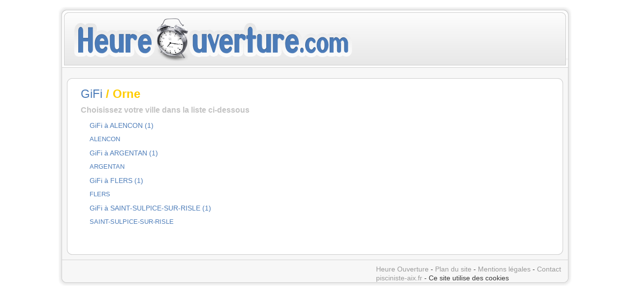

--- FILE ---
content_type: text/html; charset=UTF-8
request_url: http://www.heure-ouverture.com/gifi/orne-61,1.html
body_size: 3653
content:
<!DOCTYPE HTML PUBLIC "-//W3C//DTD HTML 4.01 Transitional//EN" "http://www.w3.org/TR/xhtml1/DTD/xhtml1-strict.dtd">
<html>
<head>
<title>Heure ouverture GiFi dans l'Orne - Heure-Ouverture.com</title>
<meta http-equiv="Content-Type" content="text/html; charset=iso-8859-1" />
<meta name="keywords" content="dans l'Orne,GiFi,heure ouverture,heures ouvertures,horaire,horaires" />
<meta name="description" content="Heure ouverture de GiFi dans l'Orne sur Heure-Ouverture.com - Les heures d'ouverture de tous les établissements sont ici." />
<script type="text/javascript" src="/js/defaut.js"></script>
<link href="/css/defaut.css" title="large" rel="stylesheet" type="text/css" media="all" />
<!--[if lte IE 6]>
<link href="/css/ieonly.css" rel="stylesheet" type="text/css" />
<![endif]-->
<link rel="shortcut icon" href="/favicon.ico" />
</head>
<body id="page_bg" class="color_white bg_white width_fmax">
<script type="text/javascript">
window.google_analytics_uacct = "UA-349423-30";
</script>
<a name="up" id="up"></a>
<div id="wrapper">
<div id="wrapper_r">
<div id="header">
<a href="/" style="cursor:pointer;">
<div id="header_l">
<div id="header_r">
<div id="logo"></div>
</div>
</div>
</a>
</div>
<div id="tabarea">
<div id="tabarea_l">
<div id="tabarea_r">
<div id="tabmenu">
</div>
</div>
</div>
</div>
<div id="search">
</div>
<div id="pathway">
</div>
<div class="clr"></div>
<div id="whitebox">
<div id="whitebox_t">
<div id="whitebox_tl">
<div id="whitebox_tr"></div>
</div>
</div>
<div id="whitebox_m">
<div id="area">
<div id="maincolumn">
<table class="nopad">
<tr valign="top">
<td>
<table class="contentpaneopen">
<tr>
<td valign="top">
<h1><a href="/gifi/">GiFi</a> / Orne</h1><h3>Choisissez votre ville dans la liste ci-dessous</h3><ul class="colonne"><li><a href="/gifi/alencon,2.html"><span>GiFi à ALENCON (1)</span></a></li><ul class="ssmenu"><li><a href="/gifi/alencon.html"><span>ALENCON</span></a></li></ul><li><a href="/gifi/argentan,2.html"><span>GiFi à ARGENTAN (1)</span></a></li><ul class="ssmenu"><li><a href="/gifi/argentan.html"><span>ARGENTAN</span></a></li></ul><li><a href="/gifi/flers,2.html"><span>GiFi à FLERS (1)</span></a></li><ul class="ssmenu"><li><a href="/gifi/flers.html"><span>FLERS</span></a></li></ul><li><a href="/gifi/saint-sulpice-sur-risle,2.html"><span>GiFi à SAINT-SULPICE-SUR-RISLE (1)</span></a></li><ul class="ssmenu"><li><a href="/gifi/saint-sulpice-sur-risle.html"><span>SAINT-SULPICE-SUR-RISLE</span></a></li></ul>
</td>
</tr>
</table>
<span class="article_separator">&nbsp;</span>
</td>
</tr>
</table>
</div>
<div class="clr"></div>
</div>
<div class="clr"></div>
</div>
<div id="whitebox_b">
<div id="whitebox_bl">
<div id="whitebox_br"></div>
</div>
</div>
</div>
<div id="footerspacer"></div>
</div>
<div id="footer">
<div id="footer_l">
<div id="footer_r">
<span id="syndicate">
<a href="http://www.heure-ouverture.com">Heure Ouverture</a> - <a href="/plan/">Plan du site</a> - <a href="/mentionslegales/" rel="nofollow">Mentions l&eacute;gales</a> - <a href="/contact/" rel="nofollow">Contact</a><br /><a href="http://www.pisciniste-aix.fr" target="_blank">pisciniste-aix.fr</a> - Ce site utilise des cookies</span>
</div>
</div>
</div>
</div>
</div>
<script type="text/javascript">
var gaJsHost = (("https:" == document.location.protocol) ? "https://ssl." : "http://www.");
document.write(unescape("%3Cscript src='" + gaJsHost + "google-analytics.com/ga.js' type='text/javascript'%3E%3C/script%3E"));
</script>
<script type="text/javascript">
try {
var pageTracker = _gat._getTracker("UA-349423-46");
pageTracker._trackPageview();
} catch(err) {}</script>
</body>
</html>
